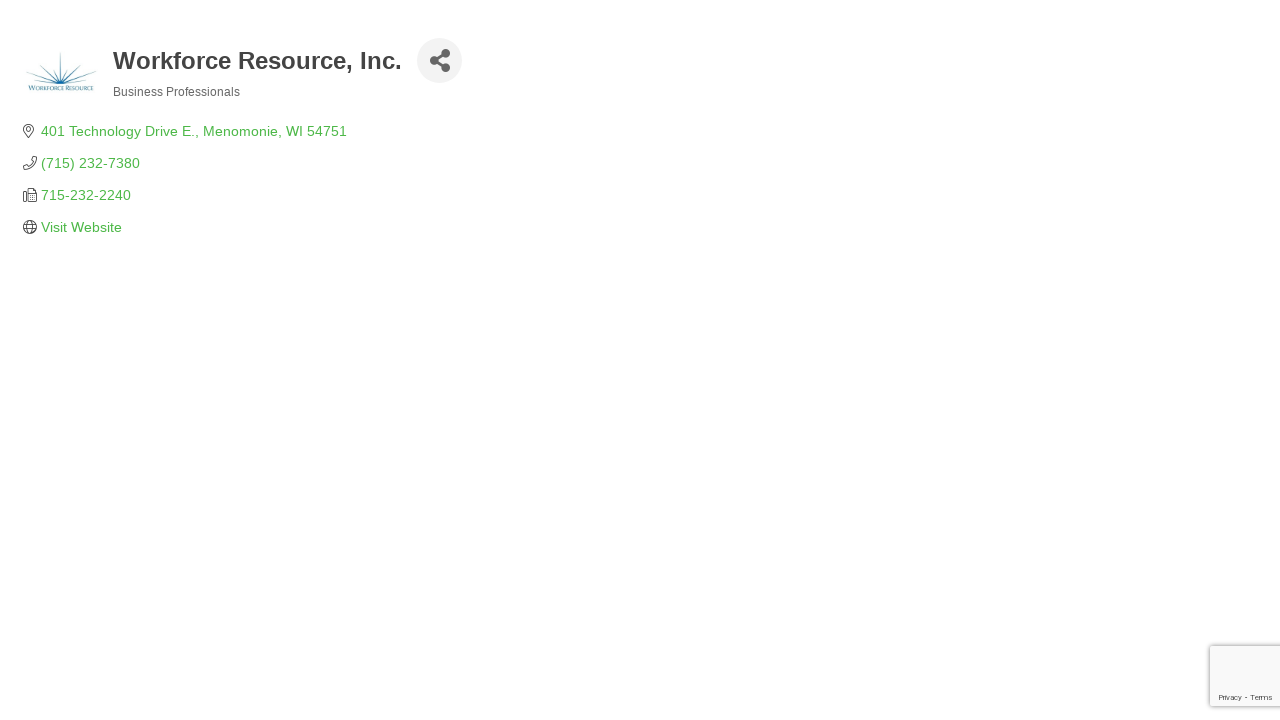

--- FILE ---
content_type: text/html; charset=utf-8
request_url: https://www.google.com/recaptcha/enterprise/anchor?ar=1&k=6LfI_T8rAAAAAMkWHrLP_GfSf3tLy9tKa839wcWa&co=aHR0cHM6Ly9jbS5tZW5vbW9uaWVjaGFtYmVyLm9yZzo0NDM.&hl=en&v=7gg7H51Q-naNfhmCP3_R47ho&size=invisible&anchor-ms=20000&execute-ms=30000&cb=upos8nwgsxt
body_size: 48040
content:
<!DOCTYPE HTML><html dir="ltr" lang="en"><head><meta http-equiv="Content-Type" content="text/html; charset=UTF-8">
<meta http-equiv="X-UA-Compatible" content="IE=edge">
<title>reCAPTCHA</title>
<style type="text/css">
/* cyrillic-ext */
@font-face {
  font-family: 'Roboto';
  font-style: normal;
  font-weight: 400;
  font-stretch: 100%;
  src: url(//fonts.gstatic.com/s/roboto/v48/KFO7CnqEu92Fr1ME7kSn66aGLdTylUAMa3GUBHMdazTgWw.woff2) format('woff2');
  unicode-range: U+0460-052F, U+1C80-1C8A, U+20B4, U+2DE0-2DFF, U+A640-A69F, U+FE2E-FE2F;
}
/* cyrillic */
@font-face {
  font-family: 'Roboto';
  font-style: normal;
  font-weight: 400;
  font-stretch: 100%;
  src: url(//fonts.gstatic.com/s/roboto/v48/KFO7CnqEu92Fr1ME7kSn66aGLdTylUAMa3iUBHMdazTgWw.woff2) format('woff2');
  unicode-range: U+0301, U+0400-045F, U+0490-0491, U+04B0-04B1, U+2116;
}
/* greek-ext */
@font-face {
  font-family: 'Roboto';
  font-style: normal;
  font-weight: 400;
  font-stretch: 100%;
  src: url(//fonts.gstatic.com/s/roboto/v48/KFO7CnqEu92Fr1ME7kSn66aGLdTylUAMa3CUBHMdazTgWw.woff2) format('woff2');
  unicode-range: U+1F00-1FFF;
}
/* greek */
@font-face {
  font-family: 'Roboto';
  font-style: normal;
  font-weight: 400;
  font-stretch: 100%;
  src: url(//fonts.gstatic.com/s/roboto/v48/KFO7CnqEu92Fr1ME7kSn66aGLdTylUAMa3-UBHMdazTgWw.woff2) format('woff2');
  unicode-range: U+0370-0377, U+037A-037F, U+0384-038A, U+038C, U+038E-03A1, U+03A3-03FF;
}
/* math */
@font-face {
  font-family: 'Roboto';
  font-style: normal;
  font-weight: 400;
  font-stretch: 100%;
  src: url(//fonts.gstatic.com/s/roboto/v48/KFO7CnqEu92Fr1ME7kSn66aGLdTylUAMawCUBHMdazTgWw.woff2) format('woff2');
  unicode-range: U+0302-0303, U+0305, U+0307-0308, U+0310, U+0312, U+0315, U+031A, U+0326-0327, U+032C, U+032F-0330, U+0332-0333, U+0338, U+033A, U+0346, U+034D, U+0391-03A1, U+03A3-03A9, U+03B1-03C9, U+03D1, U+03D5-03D6, U+03F0-03F1, U+03F4-03F5, U+2016-2017, U+2034-2038, U+203C, U+2040, U+2043, U+2047, U+2050, U+2057, U+205F, U+2070-2071, U+2074-208E, U+2090-209C, U+20D0-20DC, U+20E1, U+20E5-20EF, U+2100-2112, U+2114-2115, U+2117-2121, U+2123-214F, U+2190, U+2192, U+2194-21AE, U+21B0-21E5, U+21F1-21F2, U+21F4-2211, U+2213-2214, U+2216-22FF, U+2308-230B, U+2310, U+2319, U+231C-2321, U+2336-237A, U+237C, U+2395, U+239B-23B7, U+23D0, U+23DC-23E1, U+2474-2475, U+25AF, U+25B3, U+25B7, U+25BD, U+25C1, U+25CA, U+25CC, U+25FB, U+266D-266F, U+27C0-27FF, U+2900-2AFF, U+2B0E-2B11, U+2B30-2B4C, U+2BFE, U+3030, U+FF5B, U+FF5D, U+1D400-1D7FF, U+1EE00-1EEFF;
}
/* symbols */
@font-face {
  font-family: 'Roboto';
  font-style: normal;
  font-weight: 400;
  font-stretch: 100%;
  src: url(//fonts.gstatic.com/s/roboto/v48/KFO7CnqEu92Fr1ME7kSn66aGLdTylUAMaxKUBHMdazTgWw.woff2) format('woff2');
  unicode-range: U+0001-000C, U+000E-001F, U+007F-009F, U+20DD-20E0, U+20E2-20E4, U+2150-218F, U+2190, U+2192, U+2194-2199, U+21AF, U+21E6-21F0, U+21F3, U+2218-2219, U+2299, U+22C4-22C6, U+2300-243F, U+2440-244A, U+2460-24FF, U+25A0-27BF, U+2800-28FF, U+2921-2922, U+2981, U+29BF, U+29EB, U+2B00-2BFF, U+4DC0-4DFF, U+FFF9-FFFB, U+10140-1018E, U+10190-1019C, U+101A0, U+101D0-101FD, U+102E0-102FB, U+10E60-10E7E, U+1D2C0-1D2D3, U+1D2E0-1D37F, U+1F000-1F0FF, U+1F100-1F1AD, U+1F1E6-1F1FF, U+1F30D-1F30F, U+1F315, U+1F31C, U+1F31E, U+1F320-1F32C, U+1F336, U+1F378, U+1F37D, U+1F382, U+1F393-1F39F, U+1F3A7-1F3A8, U+1F3AC-1F3AF, U+1F3C2, U+1F3C4-1F3C6, U+1F3CA-1F3CE, U+1F3D4-1F3E0, U+1F3ED, U+1F3F1-1F3F3, U+1F3F5-1F3F7, U+1F408, U+1F415, U+1F41F, U+1F426, U+1F43F, U+1F441-1F442, U+1F444, U+1F446-1F449, U+1F44C-1F44E, U+1F453, U+1F46A, U+1F47D, U+1F4A3, U+1F4B0, U+1F4B3, U+1F4B9, U+1F4BB, U+1F4BF, U+1F4C8-1F4CB, U+1F4D6, U+1F4DA, U+1F4DF, U+1F4E3-1F4E6, U+1F4EA-1F4ED, U+1F4F7, U+1F4F9-1F4FB, U+1F4FD-1F4FE, U+1F503, U+1F507-1F50B, U+1F50D, U+1F512-1F513, U+1F53E-1F54A, U+1F54F-1F5FA, U+1F610, U+1F650-1F67F, U+1F687, U+1F68D, U+1F691, U+1F694, U+1F698, U+1F6AD, U+1F6B2, U+1F6B9-1F6BA, U+1F6BC, U+1F6C6-1F6CF, U+1F6D3-1F6D7, U+1F6E0-1F6EA, U+1F6F0-1F6F3, U+1F6F7-1F6FC, U+1F700-1F7FF, U+1F800-1F80B, U+1F810-1F847, U+1F850-1F859, U+1F860-1F887, U+1F890-1F8AD, U+1F8B0-1F8BB, U+1F8C0-1F8C1, U+1F900-1F90B, U+1F93B, U+1F946, U+1F984, U+1F996, U+1F9E9, U+1FA00-1FA6F, U+1FA70-1FA7C, U+1FA80-1FA89, U+1FA8F-1FAC6, U+1FACE-1FADC, U+1FADF-1FAE9, U+1FAF0-1FAF8, U+1FB00-1FBFF;
}
/* vietnamese */
@font-face {
  font-family: 'Roboto';
  font-style: normal;
  font-weight: 400;
  font-stretch: 100%;
  src: url(//fonts.gstatic.com/s/roboto/v48/KFO7CnqEu92Fr1ME7kSn66aGLdTylUAMa3OUBHMdazTgWw.woff2) format('woff2');
  unicode-range: U+0102-0103, U+0110-0111, U+0128-0129, U+0168-0169, U+01A0-01A1, U+01AF-01B0, U+0300-0301, U+0303-0304, U+0308-0309, U+0323, U+0329, U+1EA0-1EF9, U+20AB;
}
/* latin-ext */
@font-face {
  font-family: 'Roboto';
  font-style: normal;
  font-weight: 400;
  font-stretch: 100%;
  src: url(//fonts.gstatic.com/s/roboto/v48/KFO7CnqEu92Fr1ME7kSn66aGLdTylUAMa3KUBHMdazTgWw.woff2) format('woff2');
  unicode-range: U+0100-02BA, U+02BD-02C5, U+02C7-02CC, U+02CE-02D7, U+02DD-02FF, U+0304, U+0308, U+0329, U+1D00-1DBF, U+1E00-1E9F, U+1EF2-1EFF, U+2020, U+20A0-20AB, U+20AD-20C0, U+2113, U+2C60-2C7F, U+A720-A7FF;
}
/* latin */
@font-face {
  font-family: 'Roboto';
  font-style: normal;
  font-weight: 400;
  font-stretch: 100%;
  src: url(//fonts.gstatic.com/s/roboto/v48/KFO7CnqEu92Fr1ME7kSn66aGLdTylUAMa3yUBHMdazQ.woff2) format('woff2');
  unicode-range: U+0000-00FF, U+0131, U+0152-0153, U+02BB-02BC, U+02C6, U+02DA, U+02DC, U+0304, U+0308, U+0329, U+2000-206F, U+20AC, U+2122, U+2191, U+2193, U+2212, U+2215, U+FEFF, U+FFFD;
}
/* cyrillic-ext */
@font-face {
  font-family: 'Roboto';
  font-style: normal;
  font-weight: 500;
  font-stretch: 100%;
  src: url(//fonts.gstatic.com/s/roboto/v48/KFO7CnqEu92Fr1ME7kSn66aGLdTylUAMa3GUBHMdazTgWw.woff2) format('woff2');
  unicode-range: U+0460-052F, U+1C80-1C8A, U+20B4, U+2DE0-2DFF, U+A640-A69F, U+FE2E-FE2F;
}
/* cyrillic */
@font-face {
  font-family: 'Roboto';
  font-style: normal;
  font-weight: 500;
  font-stretch: 100%;
  src: url(//fonts.gstatic.com/s/roboto/v48/KFO7CnqEu92Fr1ME7kSn66aGLdTylUAMa3iUBHMdazTgWw.woff2) format('woff2');
  unicode-range: U+0301, U+0400-045F, U+0490-0491, U+04B0-04B1, U+2116;
}
/* greek-ext */
@font-face {
  font-family: 'Roboto';
  font-style: normal;
  font-weight: 500;
  font-stretch: 100%;
  src: url(//fonts.gstatic.com/s/roboto/v48/KFO7CnqEu92Fr1ME7kSn66aGLdTylUAMa3CUBHMdazTgWw.woff2) format('woff2');
  unicode-range: U+1F00-1FFF;
}
/* greek */
@font-face {
  font-family: 'Roboto';
  font-style: normal;
  font-weight: 500;
  font-stretch: 100%;
  src: url(//fonts.gstatic.com/s/roboto/v48/KFO7CnqEu92Fr1ME7kSn66aGLdTylUAMa3-UBHMdazTgWw.woff2) format('woff2');
  unicode-range: U+0370-0377, U+037A-037F, U+0384-038A, U+038C, U+038E-03A1, U+03A3-03FF;
}
/* math */
@font-face {
  font-family: 'Roboto';
  font-style: normal;
  font-weight: 500;
  font-stretch: 100%;
  src: url(//fonts.gstatic.com/s/roboto/v48/KFO7CnqEu92Fr1ME7kSn66aGLdTylUAMawCUBHMdazTgWw.woff2) format('woff2');
  unicode-range: U+0302-0303, U+0305, U+0307-0308, U+0310, U+0312, U+0315, U+031A, U+0326-0327, U+032C, U+032F-0330, U+0332-0333, U+0338, U+033A, U+0346, U+034D, U+0391-03A1, U+03A3-03A9, U+03B1-03C9, U+03D1, U+03D5-03D6, U+03F0-03F1, U+03F4-03F5, U+2016-2017, U+2034-2038, U+203C, U+2040, U+2043, U+2047, U+2050, U+2057, U+205F, U+2070-2071, U+2074-208E, U+2090-209C, U+20D0-20DC, U+20E1, U+20E5-20EF, U+2100-2112, U+2114-2115, U+2117-2121, U+2123-214F, U+2190, U+2192, U+2194-21AE, U+21B0-21E5, U+21F1-21F2, U+21F4-2211, U+2213-2214, U+2216-22FF, U+2308-230B, U+2310, U+2319, U+231C-2321, U+2336-237A, U+237C, U+2395, U+239B-23B7, U+23D0, U+23DC-23E1, U+2474-2475, U+25AF, U+25B3, U+25B7, U+25BD, U+25C1, U+25CA, U+25CC, U+25FB, U+266D-266F, U+27C0-27FF, U+2900-2AFF, U+2B0E-2B11, U+2B30-2B4C, U+2BFE, U+3030, U+FF5B, U+FF5D, U+1D400-1D7FF, U+1EE00-1EEFF;
}
/* symbols */
@font-face {
  font-family: 'Roboto';
  font-style: normal;
  font-weight: 500;
  font-stretch: 100%;
  src: url(//fonts.gstatic.com/s/roboto/v48/KFO7CnqEu92Fr1ME7kSn66aGLdTylUAMaxKUBHMdazTgWw.woff2) format('woff2');
  unicode-range: U+0001-000C, U+000E-001F, U+007F-009F, U+20DD-20E0, U+20E2-20E4, U+2150-218F, U+2190, U+2192, U+2194-2199, U+21AF, U+21E6-21F0, U+21F3, U+2218-2219, U+2299, U+22C4-22C6, U+2300-243F, U+2440-244A, U+2460-24FF, U+25A0-27BF, U+2800-28FF, U+2921-2922, U+2981, U+29BF, U+29EB, U+2B00-2BFF, U+4DC0-4DFF, U+FFF9-FFFB, U+10140-1018E, U+10190-1019C, U+101A0, U+101D0-101FD, U+102E0-102FB, U+10E60-10E7E, U+1D2C0-1D2D3, U+1D2E0-1D37F, U+1F000-1F0FF, U+1F100-1F1AD, U+1F1E6-1F1FF, U+1F30D-1F30F, U+1F315, U+1F31C, U+1F31E, U+1F320-1F32C, U+1F336, U+1F378, U+1F37D, U+1F382, U+1F393-1F39F, U+1F3A7-1F3A8, U+1F3AC-1F3AF, U+1F3C2, U+1F3C4-1F3C6, U+1F3CA-1F3CE, U+1F3D4-1F3E0, U+1F3ED, U+1F3F1-1F3F3, U+1F3F5-1F3F7, U+1F408, U+1F415, U+1F41F, U+1F426, U+1F43F, U+1F441-1F442, U+1F444, U+1F446-1F449, U+1F44C-1F44E, U+1F453, U+1F46A, U+1F47D, U+1F4A3, U+1F4B0, U+1F4B3, U+1F4B9, U+1F4BB, U+1F4BF, U+1F4C8-1F4CB, U+1F4D6, U+1F4DA, U+1F4DF, U+1F4E3-1F4E6, U+1F4EA-1F4ED, U+1F4F7, U+1F4F9-1F4FB, U+1F4FD-1F4FE, U+1F503, U+1F507-1F50B, U+1F50D, U+1F512-1F513, U+1F53E-1F54A, U+1F54F-1F5FA, U+1F610, U+1F650-1F67F, U+1F687, U+1F68D, U+1F691, U+1F694, U+1F698, U+1F6AD, U+1F6B2, U+1F6B9-1F6BA, U+1F6BC, U+1F6C6-1F6CF, U+1F6D3-1F6D7, U+1F6E0-1F6EA, U+1F6F0-1F6F3, U+1F6F7-1F6FC, U+1F700-1F7FF, U+1F800-1F80B, U+1F810-1F847, U+1F850-1F859, U+1F860-1F887, U+1F890-1F8AD, U+1F8B0-1F8BB, U+1F8C0-1F8C1, U+1F900-1F90B, U+1F93B, U+1F946, U+1F984, U+1F996, U+1F9E9, U+1FA00-1FA6F, U+1FA70-1FA7C, U+1FA80-1FA89, U+1FA8F-1FAC6, U+1FACE-1FADC, U+1FADF-1FAE9, U+1FAF0-1FAF8, U+1FB00-1FBFF;
}
/* vietnamese */
@font-face {
  font-family: 'Roboto';
  font-style: normal;
  font-weight: 500;
  font-stretch: 100%;
  src: url(//fonts.gstatic.com/s/roboto/v48/KFO7CnqEu92Fr1ME7kSn66aGLdTylUAMa3OUBHMdazTgWw.woff2) format('woff2');
  unicode-range: U+0102-0103, U+0110-0111, U+0128-0129, U+0168-0169, U+01A0-01A1, U+01AF-01B0, U+0300-0301, U+0303-0304, U+0308-0309, U+0323, U+0329, U+1EA0-1EF9, U+20AB;
}
/* latin-ext */
@font-face {
  font-family: 'Roboto';
  font-style: normal;
  font-weight: 500;
  font-stretch: 100%;
  src: url(//fonts.gstatic.com/s/roboto/v48/KFO7CnqEu92Fr1ME7kSn66aGLdTylUAMa3KUBHMdazTgWw.woff2) format('woff2');
  unicode-range: U+0100-02BA, U+02BD-02C5, U+02C7-02CC, U+02CE-02D7, U+02DD-02FF, U+0304, U+0308, U+0329, U+1D00-1DBF, U+1E00-1E9F, U+1EF2-1EFF, U+2020, U+20A0-20AB, U+20AD-20C0, U+2113, U+2C60-2C7F, U+A720-A7FF;
}
/* latin */
@font-face {
  font-family: 'Roboto';
  font-style: normal;
  font-weight: 500;
  font-stretch: 100%;
  src: url(//fonts.gstatic.com/s/roboto/v48/KFO7CnqEu92Fr1ME7kSn66aGLdTylUAMa3yUBHMdazQ.woff2) format('woff2');
  unicode-range: U+0000-00FF, U+0131, U+0152-0153, U+02BB-02BC, U+02C6, U+02DA, U+02DC, U+0304, U+0308, U+0329, U+2000-206F, U+20AC, U+2122, U+2191, U+2193, U+2212, U+2215, U+FEFF, U+FFFD;
}
/* cyrillic-ext */
@font-face {
  font-family: 'Roboto';
  font-style: normal;
  font-weight: 900;
  font-stretch: 100%;
  src: url(//fonts.gstatic.com/s/roboto/v48/KFO7CnqEu92Fr1ME7kSn66aGLdTylUAMa3GUBHMdazTgWw.woff2) format('woff2');
  unicode-range: U+0460-052F, U+1C80-1C8A, U+20B4, U+2DE0-2DFF, U+A640-A69F, U+FE2E-FE2F;
}
/* cyrillic */
@font-face {
  font-family: 'Roboto';
  font-style: normal;
  font-weight: 900;
  font-stretch: 100%;
  src: url(//fonts.gstatic.com/s/roboto/v48/KFO7CnqEu92Fr1ME7kSn66aGLdTylUAMa3iUBHMdazTgWw.woff2) format('woff2');
  unicode-range: U+0301, U+0400-045F, U+0490-0491, U+04B0-04B1, U+2116;
}
/* greek-ext */
@font-face {
  font-family: 'Roboto';
  font-style: normal;
  font-weight: 900;
  font-stretch: 100%;
  src: url(//fonts.gstatic.com/s/roboto/v48/KFO7CnqEu92Fr1ME7kSn66aGLdTylUAMa3CUBHMdazTgWw.woff2) format('woff2');
  unicode-range: U+1F00-1FFF;
}
/* greek */
@font-face {
  font-family: 'Roboto';
  font-style: normal;
  font-weight: 900;
  font-stretch: 100%;
  src: url(//fonts.gstatic.com/s/roboto/v48/KFO7CnqEu92Fr1ME7kSn66aGLdTylUAMa3-UBHMdazTgWw.woff2) format('woff2');
  unicode-range: U+0370-0377, U+037A-037F, U+0384-038A, U+038C, U+038E-03A1, U+03A3-03FF;
}
/* math */
@font-face {
  font-family: 'Roboto';
  font-style: normal;
  font-weight: 900;
  font-stretch: 100%;
  src: url(//fonts.gstatic.com/s/roboto/v48/KFO7CnqEu92Fr1ME7kSn66aGLdTylUAMawCUBHMdazTgWw.woff2) format('woff2');
  unicode-range: U+0302-0303, U+0305, U+0307-0308, U+0310, U+0312, U+0315, U+031A, U+0326-0327, U+032C, U+032F-0330, U+0332-0333, U+0338, U+033A, U+0346, U+034D, U+0391-03A1, U+03A3-03A9, U+03B1-03C9, U+03D1, U+03D5-03D6, U+03F0-03F1, U+03F4-03F5, U+2016-2017, U+2034-2038, U+203C, U+2040, U+2043, U+2047, U+2050, U+2057, U+205F, U+2070-2071, U+2074-208E, U+2090-209C, U+20D0-20DC, U+20E1, U+20E5-20EF, U+2100-2112, U+2114-2115, U+2117-2121, U+2123-214F, U+2190, U+2192, U+2194-21AE, U+21B0-21E5, U+21F1-21F2, U+21F4-2211, U+2213-2214, U+2216-22FF, U+2308-230B, U+2310, U+2319, U+231C-2321, U+2336-237A, U+237C, U+2395, U+239B-23B7, U+23D0, U+23DC-23E1, U+2474-2475, U+25AF, U+25B3, U+25B7, U+25BD, U+25C1, U+25CA, U+25CC, U+25FB, U+266D-266F, U+27C0-27FF, U+2900-2AFF, U+2B0E-2B11, U+2B30-2B4C, U+2BFE, U+3030, U+FF5B, U+FF5D, U+1D400-1D7FF, U+1EE00-1EEFF;
}
/* symbols */
@font-face {
  font-family: 'Roboto';
  font-style: normal;
  font-weight: 900;
  font-stretch: 100%;
  src: url(//fonts.gstatic.com/s/roboto/v48/KFO7CnqEu92Fr1ME7kSn66aGLdTylUAMaxKUBHMdazTgWw.woff2) format('woff2');
  unicode-range: U+0001-000C, U+000E-001F, U+007F-009F, U+20DD-20E0, U+20E2-20E4, U+2150-218F, U+2190, U+2192, U+2194-2199, U+21AF, U+21E6-21F0, U+21F3, U+2218-2219, U+2299, U+22C4-22C6, U+2300-243F, U+2440-244A, U+2460-24FF, U+25A0-27BF, U+2800-28FF, U+2921-2922, U+2981, U+29BF, U+29EB, U+2B00-2BFF, U+4DC0-4DFF, U+FFF9-FFFB, U+10140-1018E, U+10190-1019C, U+101A0, U+101D0-101FD, U+102E0-102FB, U+10E60-10E7E, U+1D2C0-1D2D3, U+1D2E0-1D37F, U+1F000-1F0FF, U+1F100-1F1AD, U+1F1E6-1F1FF, U+1F30D-1F30F, U+1F315, U+1F31C, U+1F31E, U+1F320-1F32C, U+1F336, U+1F378, U+1F37D, U+1F382, U+1F393-1F39F, U+1F3A7-1F3A8, U+1F3AC-1F3AF, U+1F3C2, U+1F3C4-1F3C6, U+1F3CA-1F3CE, U+1F3D4-1F3E0, U+1F3ED, U+1F3F1-1F3F3, U+1F3F5-1F3F7, U+1F408, U+1F415, U+1F41F, U+1F426, U+1F43F, U+1F441-1F442, U+1F444, U+1F446-1F449, U+1F44C-1F44E, U+1F453, U+1F46A, U+1F47D, U+1F4A3, U+1F4B0, U+1F4B3, U+1F4B9, U+1F4BB, U+1F4BF, U+1F4C8-1F4CB, U+1F4D6, U+1F4DA, U+1F4DF, U+1F4E3-1F4E6, U+1F4EA-1F4ED, U+1F4F7, U+1F4F9-1F4FB, U+1F4FD-1F4FE, U+1F503, U+1F507-1F50B, U+1F50D, U+1F512-1F513, U+1F53E-1F54A, U+1F54F-1F5FA, U+1F610, U+1F650-1F67F, U+1F687, U+1F68D, U+1F691, U+1F694, U+1F698, U+1F6AD, U+1F6B2, U+1F6B9-1F6BA, U+1F6BC, U+1F6C6-1F6CF, U+1F6D3-1F6D7, U+1F6E0-1F6EA, U+1F6F0-1F6F3, U+1F6F7-1F6FC, U+1F700-1F7FF, U+1F800-1F80B, U+1F810-1F847, U+1F850-1F859, U+1F860-1F887, U+1F890-1F8AD, U+1F8B0-1F8BB, U+1F8C0-1F8C1, U+1F900-1F90B, U+1F93B, U+1F946, U+1F984, U+1F996, U+1F9E9, U+1FA00-1FA6F, U+1FA70-1FA7C, U+1FA80-1FA89, U+1FA8F-1FAC6, U+1FACE-1FADC, U+1FADF-1FAE9, U+1FAF0-1FAF8, U+1FB00-1FBFF;
}
/* vietnamese */
@font-face {
  font-family: 'Roboto';
  font-style: normal;
  font-weight: 900;
  font-stretch: 100%;
  src: url(//fonts.gstatic.com/s/roboto/v48/KFO7CnqEu92Fr1ME7kSn66aGLdTylUAMa3OUBHMdazTgWw.woff2) format('woff2');
  unicode-range: U+0102-0103, U+0110-0111, U+0128-0129, U+0168-0169, U+01A0-01A1, U+01AF-01B0, U+0300-0301, U+0303-0304, U+0308-0309, U+0323, U+0329, U+1EA0-1EF9, U+20AB;
}
/* latin-ext */
@font-face {
  font-family: 'Roboto';
  font-style: normal;
  font-weight: 900;
  font-stretch: 100%;
  src: url(//fonts.gstatic.com/s/roboto/v48/KFO7CnqEu92Fr1ME7kSn66aGLdTylUAMa3KUBHMdazTgWw.woff2) format('woff2');
  unicode-range: U+0100-02BA, U+02BD-02C5, U+02C7-02CC, U+02CE-02D7, U+02DD-02FF, U+0304, U+0308, U+0329, U+1D00-1DBF, U+1E00-1E9F, U+1EF2-1EFF, U+2020, U+20A0-20AB, U+20AD-20C0, U+2113, U+2C60-2C7F, U+A720-A7FF;
}
/* latin */
@font-face {
  font-family: 'Roboto';
  font-style: normal;
  font-weight: 900;
  font-stretch: 100%;
  src: url(//fonts.gstatic.com/s/roboto/v48/KFO7CnqEu92Fr1ME7kSn66aGLdTylUAMa3yUBHMdazQ.woff2) format('woff2');
  unicode-range: U+0000-00FF, U+0131, U+0152-0153, U+02BB-02BC, U+02C6, U+02DA, U+02DC, U+0304, U+0308, U+0329, U+2000-206F, U+20AC, U+2122, U+2191, U+2193, U+2212, U+2215, U+FEFF, U+FFFD;
}

</style>
<link rel="stylesheet" type="text/css" href="https://www.gstatic.com/recaptcha/releases/7gg7H51Q-naNfhmCP3_R47ho/styles__ltr.css">
<script nonce="GT4CNGIu_YadY6P6sWtATg" type="text/javascript">window['__recaptcha_api'] = 'https://www.google.com/recaptcha/enterprise/';</script>
<script type="text/javascript" src="https://www.gstatic.com/recaptcha/releases/7gg7H51Q-naNfhmCP3_R47ho/recaptcha__en.js" nonce="GT4CNGIu_YadY6P6sWtATg">
      
    </script></head>
<body><div id="rc-anchor-alert" class="rc-anchor-alert"></div>
<input type="hidden" id="recaptcha-token" value="[base64]">
<script type="text/javascript" nonce="GT4CNGIu_YadY6P6sWtATg">
      recaptcha.anchor.Main.init("[\x22ainput\x22,[\x22bgdata\x22,\x22\x22,\[base64]/[base64]/bmV3IFpbdF0obVswXSk6Sz09Mj9uZXcgWlt0XShtWzBdLG1bMV0pOks9PTM/bmV3IFpbdF0obVswXSxtWzFdLG1bMl0pOks9PTQ/[base64]/[base64]/[base64]/[base64]/[base64]/[base64]/[base64]/[base64]/[base64]/[base64]/[base64]/[base64]/[base64]/[base64]\\u003d\\u003d\x22,\[base64]\\u003d\\u003d\x22,\x22w5V/Nh1DwpnDq07Dk8OEZcOfw4Q1wpdaOsOobsOOwpc9w5wkQR/[base64]/[base64]/CqMOhwrTCvcOzfhg/VyXDv8K8A8KcXRTDtgsPDEfCpzZCw4PCvCDCtcOWwpIAwpwFdkpPY8Krw6gvH1VrwoDCuD4aw5DDncOZeCttwqoAw5PDpsOYJcOYw7XDmkM9w5vDkMOyNm3CgsKMw5LCpzojD0h6w6ZJEMKccCHCpijDn8KKMMKKPMOIwrjDhQLCo8OmZMK5wpPDgcKWHcO/[base64]/DrcKgw5laD8KBwrTChD9fScO5w7DDjkTCmzMhw7cTwowePcKZTWwPwoHDtcOEI3xOw6U8w5TDsDt7w4fCoAY8cBHCuw4eeMK5w5bDoF9rNcOyb0AfLsO5Pjs2w4LCg8KBJiXDi8OUwqXDhAAwwqTDvMOjw4gVw6zDt8OsAcOPHgFgwozCuxrDvEM6wo/CgQ9swqjDrcKEeWsiKMOkLAVXeUrDjsK/ccKiwqPDnsO1SXkjwo9GEMKQWMOwGMORCcOFEsKQwonDnsOlIUbCpBQmw6jCmcKNaMKsw6hJw6jCucORNTtFYsOuw5nCmcO1cQQIQMO5wrdxwpTDonfCusOjw7x/aMONVsOIK8KTwoTDrcOQdFF8w7Ipw6AbwpPCpW/Cn8OBA8O7w43DiAw9woNbwp5jw45UwpfDn1zDnGrCpG9/w4rCm8Onwr/DiGjCqMOzw5PDtlLCji/[base64]/[base64]/[base64]/[base64]/[base64]/wr/DggVtZCULwqHDqwgqZ3ABfnUwQMOKwobDlwAGwpvDryxPwrhkT8K1MMO6wrDCtcOVcyvDgsKFL3IUw4bDl8OkUw0Bw4Y+WcOuwpLDlMOLwpFow5w/w4HCicKOEMOBDVkyD8OHwpUPw7HCl8KlT8OIwr7DhmvDqMKqb8KlT8Kmw7dcw5vDljBHw4zDksKQw6rDjFnDt8OCZsKsXmREJWwodwJQwpF4ZsKtAcOrw43DuMKbw6PDuA3Dn8KxDzXChV/CuMKewpVrECInwq18w5h7w5/CscOxw6LDjcKTYcOmM2IEw54lwpR+wq4bw5HDq8O7f0/CsMKJfDrCrRDDm1nCgsODwrTDo8OkCsKhFMOAw50XbMKXMcKdwpA2XGfCsG/Dl8OSwo7DoUBDZMKww6w9ZUE/eRwEw7fCjnbCqlQuMWrDolLCmMOxw7rDm8ONwoPCkGVowqDDlV/DrsK6wo/Di1N8w59LB8O9w47DlGcpwpTDqcKEw4MpwpjDu27Dm1LDrF/CrMOAwoLDvBXDhMKXZ8ODRyLDnsK6QMK1Hn5qaMKeXcOSw47CksKVUMKDwqHDocKCXcKaw4Fbw5XClcK8w71kGkrCjMKlw65OYcKfe3rDksKkLhbCglYyfMO0AH/Dlzs+PMOSGsOIbcKBX0x4fUkawqPDvWQGwocxAcO7w63CscKyw7NMw5x4wonCn8OhJsONw45Fbh7CpcObesOHwroNw5AFw5DDmsOrwp4Tw4nDjMK1w5hFw4XDjcKawonCqsKdw7dWIkbDtsOyBMOnw6bCnFtzwqTDhldhwq0Gw5wCDsK/w6wQwq5jw7LCkExYwoDCnMODRFDCizEiHicWw5JIKcKEfwIFw54Zw7bCtcOTOcKkHcOMPCTCgMK/bz/[base64]/w4Yaw7clwo1bKcKqw60NBsOpwqUFwpXCncO8GGRSJgDDvnpPwr3CscOSFl0NwqZ+JcODw5DDvUDDsycaw7gBD8OxQsKGPCfCug7DvMOewrjDicKwVxkjenB/[base64]/DmSLCgMKIw4p7UCnCoHtSEU3Cr8KHVGVtw73Ct8Krf053ScOxTmHDr8OWQWXDrcO9w7J9H2BZEMOVAMKTEBxyMUHDu1/[base64]/Dj8KBGMOmSMKGwovCnxzDrnvDsGlzKAHDn8Ozwo/DjjrCiMOfwqFcw4vCsxEzwoXDlVRiesKeIGfDq0nCjAbDnDfCvcKcw5sYUsK1X8OuOcK7HcOmw5jCl8Krw6MZw51Rwpw7VmfDmkTDoMKlW8Omw7wMw7jDh1DDqMOFDEwWOsOMEMKpK3bCt8OwNTkHBcOFwphcMFHDnltrwr8AU8KSJHA1w6/DkF/CjMOZw4xvN8O1w7fCnHouwp16aMOTJCbCn13Dpn8KTgbCqMOVw77DkjkERGERY8KKwroww6p0w7PDs0sDKRzDkz/DncK4fgHDjcOAwpMsw7QvwoYzwqNZeMK5UXcZWMK9wqzCi0Y3w43DgsK1wrdCScK3H8KUw59UwqbDky7CpcKUwoDCisOWwqAmw5fDqcKCMh9Qw7LCqcKlw7oKQsOccS9Aw6wLbDDDtsOtw4BFf8O7dSdaw4jCo3RqW257HsOYwrDDtH1iw6gsOcKdDsO9wo/DqULClCLCtMOaU8KvaBnCpcOwwpnDoEdIwqJdw645AsK5wpoydjLCoWkxVDMRc8KEwr7DtQprUAcawqrCs8ORQMOVwpvDgEnDl1rCiMOrwo0cZTJZw7d4IsKuLMOawo7DjEFwUcO2wpwNTcOJwq/DvDPDp3HDgXRYcsOsw6sYwop/wp5QbEXCnsOgU2UNFcKRdkYEw70VKk/[base64]/[base64]/DgWnDh0RaKBsqwqXDozLDpcO4w6PCv8K2wqFvK8KUwoRoCWliwrlsw791wrvDggcPwonCiUlVE8OjwrbCgsOIbXXCqMKsc8KZDsKBaw8+fTDCn8K+CsOfwo9/wqHDiSYKwpRuwo7DmcOAFntUaWwCwpfDgFjCsSfCjAjDicOwQcOmw47DomjCjcKFWh7Cij94wpJkYsKEwo/ChsOcEsO9wqDCgMKXWGPDhEnCiAjDvl/[base64]/CvyxewrDChTfCqjxbbx4zw75/[base64]/DhsODw6NBZAbDisOFw6bDhBxEc8ObwpcNw7Vxw7VCworDjlVVRTvDnEHCqcOoYsOyw4NUw5fDp8O4wrDDkMOXNlFBaFfDsXgNwpLCtC8HK8OVN8Kwwq/[base64]/w458woPCjcOww5bCnirDqsK+FsKEwpbCksKZdhfDssKWw4LCuRrCs1Mxw7vDpCcLw71mYB3CjcK0w5/DrHfCly/CvsK1woJNw4c/w6kGwoUbwp/DlRwCD8OzQMOEw47Ckid5w45vwrMGc8O/wpbClW/CvMKNAsKgIMKQwpPDum/DgjAdwqrCosOYw7wRwodxwqrCtMOPS13DmQ9OQnrDsBfDnT3Ck24QAB/CtsKYChl5wo3DmB3DqsOMJ8KMGnAxU8OsQcOQw7/[base64]/DhcKRwqwsdMK3PMKrw47DgV7Ch07Cq1lgFMKFEsK2wq/DlDrCoRxjUzbDrkBmw6pnw6Q8w5jClFPCh8OaKyDCi8OhwoViQ8K+worDpDXCpsK2wrFWw6haZ8O9IcOQOsOgY8KdJ8KiUlDCnBXCm8ORw4/[base64]/[base64]/[base64]/CkHXDjmDDvR3CingTDn5tcMONwrPDqyJgecOLwrl1wr/DuMOBw5REwrlOOcOWWsKoBxDCrsK+w7MsKsKsw7RjwobCpgrDtcO3PTTDqEsiZzDDvcOsJsKPwpoIw4jCkcKAw4TCicKSNcO/[base64]/[base64]/wp/[base64]/[base64]/DmyIESyzCusOQwpHClsKJZGfCpMOwaS4EB1oPw4bCiMKkR8KFNz7CksOSGk1lQz5Xw7tTLMKGwpbDhcKAwp5/Y8KjOEhOw4rChylcKcKzwrTDmgoVYSg/w7PDrMO1dcOgw7zCmiJDN8KgX1zDkV7CmkAkw6c6TsO7Q8Krw6zDuhbCnV8jE8Kqw7M8ccKiw5XDssOLw706cHxQwr3CrsOwPVNUQCHClDEBd8O1csKDPgNVw4/DlTjDk8K3W8OQXMKHG8OWd8KTK8K1wq5Wwo5Aeh7Dj1ooOHjDvyTDrhMtwpA/EAhLezwsGSLCnMK2RsO+KsKfw7zDvwHCgwDDnsOFwpvDqShKw6rCgcOFwpcwKMK2NcOEwrnCrW/[base64]/DrDXCqF7Dp8O2wrzDlUnDr207w4E7OsOdZsO/w6bCphfDjTbDmBLCiTpKAFotwrYuwobClVsVQcOvH8Oew4tXTjYMwrICZVvDhzPDkcOMw7jDg8KxwrIQwoNaw41IdcOYwpUpwrLDmMKew58fw5fCq8KxYMOVScO/OMOWPBgPwpIjwqZKMcO4w5grRCnCn8KIYcKROgPClcK+w4/[base64]/CmcObwo9WRQIWHcK0w4QmwqLCqsOMSMK4YcOow4zCosKxCnomwoPCksKiJ8KqacKfwpXCvsOsw4MrZ1EnVMO2Z0hDZHxww63DtMKJK3tTdyBRZcKAw4lrw6Ziw4UAwq0gw6rCr2E6EcKWw6sCW8OdwprDhgtrwp/DunHCrcKiTkLClMOIVDU6w7Z7wo5nw5J4BMK4d8OWeETCgcOjTMKJfSZGQMOzwpFqw6cAMcK/f1AZwrPCqUAUFMK9AF3Du3bDgMK+wqrCm3VcP8KAA8KvNSvDnMONNT3CvMOOSWbCrcOMSUHDosKTIwvCgCLDtSDDtjbDvXfDiD8PwrbCkMOJT8Kjw5gBwo1/wrbCr8KNC1ULKSF7w4LDhMKvw5kIwpXCpUDCnxsUHUrCn8K/QSLDucK1JGnDtsKHb27DhjrDmMOjJwTCnSzDhMK9wqNwUsOaJHd8wr1jwrnCmsO1w6JeBA4Yw57DrsKMBcOlwpHDscOUw4V/wq4/IBlLCBLDh8OgV0TDmcOBwqbCt2fCrTnCtsKuPcKtw6R0wozCr11bMRgIw5jCsS/DosKswrnCrkgRw7M5w4JCNMO2wqPDmsOnJMKwwrhFw7Nlw74PSHR7ACPDi1HDk2rCucOgOsKzGnUvw4hra8OIVzIGw6bDncK1G0nCqcKSCkFWScKaCcOlNVTCsXwWw4R2IXPDkFs4FGrDvMKoOcOzw7nDsVkGw6AEw4Aywr/CvT0dw5nCrsOrw6RmwrHDrMKFw5EKVsOCwqXCoj8basKKMsOiXF0+w7JQewPDg8K0SMOAw74ZTcKgX1/DrR/[base64]/wqLDkFrChmZPwq3CssO1w551HzbCp8OAwq0wasORH8KdwpM8f8Ofb20FeS7DvMOIR8KDGMOJPlBCc8O+EMOebE1kFA/[base64]/CpcKjw5ddRsKlFyzDs8K1fsOxS8Oyw4LCohJXw5MJwoY2W8OHD0rCkcOIw5HCgCXCuMOVwojCpMOYdzwTwp7CosK5wr7DvGF7w5oHQ8Kpw6MjOsKLwoZ3w6RSWHh4Zl/DnjYHZFxsw7hjwr/DncK0wqDDsDBiw4tiwoUVB3EkwrrDk8OsU8OwX8KwbMKhenc7wq95w5fDrXzDkiPDr3EVD8Kiwo0mJMO4wqxTwoDDjVDDpmNawr/[base64]/[base64]/XMOQLDzClsOBw4lPJHLDr0U0YsOHw6/Dg8OEQcOoJcOALMKWw7DCr2PDlT7DncKeWMKJwo1Awp3DswxAXkzDvB3CuE5XaVRnw5/DtVzCpMOEJDnCgsK9UcKhXMKKQ07Cp8KEworDlcKGDG3CikPDvkEkw4PCr8KvwoPClMKZwoBBWCLCn8KQw6tWc8OqwrzDly/Dr8K7wqnDn3YtecKJwoBgFsKqwoPDrSdrHnnDhWQGw7nDtsK3w5ogYBLCn1Jdwr3Coy5aHG7CpUJTYsKxwqxpMcKFXQhVwojCkcKKw4PCnsOWw7XDlS/[base64]/ID7DswZ+w53Ciilhw5VdZl9ow5Usw71ow7rCm8KeTMKCSzwrw5I6CsKKwrzCgsOtTUzCtEU+w4ggw43DkcO5GVXDrcO7LXrDlMKww6HCpcOJw5zDrsKaaMKSdVLDncKZUsKNwoI/GwbDtcOkwoYCY8K3woPDkDUJWMK8JMK/wqTDsMK0LDvDqcKWE8Khw4nDviLCnD/[base64]/CgMO1MWMVw6wywpwiw6sPw5dHJ8KVwr/CowJ/AMKoPMOMwpLDqMKzNlDCuEHCgMKZPcKRYAXCscOHwpDCqcO7W0TCqHIQwoJswpDCvkEPwokMa1zDpcKnAMKJwqHCgWAzwr0GJDrDlDfCuhQeN8O+LQXDnQPDhG/DtcK6c8OiU03DjMOGKQUTeMKvWU/CtsKoZ8O4KcOCwq1ALCHDhcKGJsOuQMOlwqbDmcKDwoPDqEfDiEQHHsK0Z0fDmsKfw7AvwrDCs8ODwoLDolJYwpgNwqXCq2TDliZbRQxDDsOWwpjDmcO7AcK2ZMOxesOXYj0AARptMsKOwqR2YT3DqMKhwq7Dpngkw4nCv1ZXd8K5RinDn8K/w4/DpsOpUA9/TsKRXWPCuy9qw4fCucKvOsOJw47DjT/CvgjDpVXCjxnDrsOjwqDDi8Kow44FwpjDpXfDjcKAEAhew4cgwrLCocOzwq/[base64]/wokFUCPDmXgRYcOvw5Vaw5vDncOGYMKaworDigxPRWTDqMKPw5bDqCDDvcOdR8ObbcOzWy/[base64]/C8KVwpd9wpPCiEUFPUFAwrUCw7PDpsKTwqzCtVZWwqVBw4XDp3vDv8OHwp0HS8OOCDDCtW8Ran7DoMOSKMKpw6RJZ0LCmygVUMOjw5DCrMKWw7XCq8KAwrDCrsOrdDPCvcKDdcOiwqbCkx5tJMO2w7/Ct8K2wo3CvUPCtsOLExF8ZsOaP8K5XgdwZ8K/[base64]/DlhfCkEFwE0Bnw4/CqyIQQWBIAAvCvG1lw6nDimnCtW7DtcK/[base64]/DgcKlQGzCmsK8TsKbOcOnBMKsCXrCucO5wqzCocK2w7rCjy5Hw7BKw7hjwrspacKAwrgJJEvCrMO5RGXCuDc8KSQQehXDmsKmw6LCv8KhwoPCr1XDkxNIFwrCq0leEsKTw53DssODwo/[base64]/ZQjDosKResKsZsOxw6zDhwNMScKxD2LCisKXdsKkw7Jaw4dFw7ZyLsKGw5sMScOWDT0Wwp8Ow5nDhw/[base64]/CocKZw69fw7DDhMOpwqjDksOWVDrDoAbCpQgXUmshFBnDpsOQbsKtJ8KfKcOjLMKzdMOzKsODw4/[base64]/[base64]/Ck8O7acOWw58ewqxGwo09w77CiyDChhxXOxUoWFXCvhLDojXDvTtND8Ocw7Vqw7fDkQHCk8K1w7/CsMKWTG/Dv8KmwqUkw7fChMKjwrVWRcKJdsKrwoLChcO/w4l7w7sse8KQwrvCgcO0OsK3w4loHsKewp1YVxjDjG/CtMO3U8KqbsOIw6jCiRVYesOaacOfwps7w4B1w6N0w6dBA8KaIELCgQRSw50UBiYmCkHCqsKXwr0MTcOrwr/[base64]/S8KqXcKswr7DkSjDt8KdXDt7Q8ONw5hewo3DrBN8fcOWwqEMPDXCuQgfZAQkTxHDrcKcw6nDlWbDncKBwp5Cwp4dw70wIcOnw6wHw6EIwrrDi2YIeMKjw4dHwooRw7LCsRI5c1fDqMOCDD09w6rCgsOuw5/CilHDo8K+JEACY34Kwo5/[base64]/Dl8Kewq1bw6hmOMKvc8OnFxVSwrRsw5RUw4cvw7cBw4cBwpzCrcKVLcOmdsOgwqBbG8KLacKzwptvwoXCosKNw5DDgWDCr8K6SRZCdsOvwpXChcOHK8O0w6/DjBclwr0Xw617w5vDsEvDncOgU8OaYsOhS8OzDcOIL8Obw6rDsXjDkMKAwp/[base64]/[base64]/[base64]/[base64]/w5RNwodBCcKYwpLDosOww4fCmcO7QQMtdkRbwr8wTUvClUV7w5jCsUoFT1XDp8KJHl4nH3vDnMOcw78Fw6DDjhXCgGbDhWLCpMO+ND0sN1YkamshdsK6w4NzcCkrS8OyMMKGEMKdwog1dWYCYhEhwrHCh8OKeEMYHz/Ds8Khw6E5w5LDsQRxw706WA8gbMKjwqEpD8KLPztkwqfDuMK4wpEdwpobw6MDGMOgw7rCmcODM8OeeGRtwoHCjcObw6nDkn/CgjjDq8KIbsO8Fntfw7/CmMKTwoYOIn9uwpXDqV3Cs8OZY8KgwroSVBLDjg/CimJJwqJTDA14w7dTw73DjsKZNkLCiHfDvcOqZR/CvwHDosOAwr1jw5LDvMOqKj7DnUo5EhLDhsO4wqXDg8OawoFBdMOlYcKrwq1NLBYaXsOnwp0Kw5h8CWoEWS0XYMKlw4gId1IKWHnDu8OVGMK4wqPDrG/DmMKxfiDCuz/CpFJjLcONw5tJwqnCp8KywrEqw6tZw6ptE2owcH0WNQrCgMOjVcK5YAEAAcOCw7I3bsOzwqdeNMK+PwcVwoNyJsKawpLCvMKhH0xpw4o9w4/CjBXCrcKMwphgPybChMKWw4TCkAdHDcKCwqjDtm3DhcKTw5Qnw6tMO1fCvcKow5zDt3jCtcKeUsOdDCJdwpPCgB40cyIhwq1bw6nCicOUwqXDhsOkwrPDpVfCvcKpwrw0wpkNwoFOF8Ksw4nChWjCoBLCvjZrO8KRD8KpKlI3w64tVsO/w5cawrNbK8K9wpgtwrp9UsK6wr9eEMOITMOAw5gXwpoCHcOiwpt6SRhUWV9AwpUafjfCv0tAwqfDvFzDr8KcfjbCuMKLwo/DhcO5wpoKwohlKiYlHytoA8Opw6E7Z3Mvwr5QeMO3wovDoMOGYR3CpcK9wq1fCS7CjAd3wrhkwoIEGcKKwpjCmB8/a8Okw6EewpDDkxnCkcO6G8KZQMONR3/CowbDpsO2w7PCiQgAc8OOw47Cp8OhEXnDisO0wo0lwqjDn8OhVsOmwqLClcKxwp3ChsOUw4LCn8OST8O0w5/Cumt4EGTClMKaw7LDlcO5CAg7FMKDVnxCwpsqw5jCi8Odw6nCggjCvm4ewodtNcK0eMOZUsKiw5Afw6TDmzwVw7dawr3DosKfw6NFwpFVw7bDpsKRaTcXwoRbPMKuTMO+e8OdYC3DnQkFbcO/wpvChcOOwrMiwq4jwrB9wpBuwpAyRHPDtChISgLCosKuw4gjJMONw74Jw6rCkjvCui8Gwo7CncOKwoIPw7kwMcOUwqsjDnBIUcO/CBLDtQDCssOpwphFwrpqwrHCsFHCvREmU08SKMOyw4nCnMOEwo9obGciw7g2JyTDh1kDV28Gw69sw4wiSMKGYcKLC37CkcOlNsOXCsKbWFrDv1VhYhAswpVywqxoAH8dZG5Yw77DqcOfbsOMwpTDrMKRTsO0wqzCuQFcfsKuwrVRwrNfa3/DtU3CiMKCwqfChcKswqzDpgl0w5zDoUsuw78XcE5ETMKNVMKkNMOVwoXCjMOvwpnCosKPKWwZw59lNcOOwobCvVc5SMOhdcOWU8O0wr7DkMOxw6/DklMsGcO2H8O4SjgCw7rCqcOkdMO7bsK5WTYEw7bClHMaIgZswoXCkTjCu8K3w4rDgVjCgMOgHyHCrsKGGsKjwofCmlZ8ecKCLMOHS8K8FcOiw4vCv1DCp8OSUXgNw6c3C8ORMCkTAsOsd8O0w6jDgcKaw67CnMO+K8KHWh59w4vCgsKFw5RJwpzCuULCl8O5wr3Ch0/CjETDkE93w4/Cn1Ypw4LChRXChm5hwpDCp3LDgsOQCHrCocOAwrpqZsK2JT4EJsKdw6JNw5LDn8KXw5bCtUwaYcOrwovDtsKHwrkmwphrV8OoVnXDgTHDsMKjw4jDmcKYwphLw6fDqGHCm3rCkMKgw4c4XDBfKEDCpn/DmyHCs8KFw5/DiMKQOMK9d8OhwpVUGMKvwqEYw653wrEdwqFOA8Otw5jCrT/CmsKBYGkGPsKqwonDvg1IwpxvTcK0HMOrXTnCnHsSKU3CrmhQw4kUcMKGDMKRwrjCrXPClTDDscKrccKpwr3CtXzDtlXCr1DDuw1EOMK+wqLCgy4nwoZBw6fDmVpQGEU3GwQJwonDvTrCmcO8VRLDpMOlRgJfwp0jwrQuwrx+wrTDt2QXw7LDnULCqsOJH2/CqA0CwrDCjxYhAFrCvx4DbsOMcwbCtGU3w7rCrsKpw4knNAXCmhlOYMKFO8Ozw5fDgyDCrgPDpcOcZ8KBw4XCosOkw7xMPg3DuMKCbsK8w69RBsOow7kewrrCqMKuOsK1w5spw7wdRcKFRHTCkMKtwrwSw5PDucKsw7/Dt8KoICnDn8OUNx3CnQ3CsWLCqMO7w6wzasOwdUNAMgJQBE8vw7/ClyEIw4DDn0jDi8O+wqQyw5TCu3AyOynDoVp/OVLDgHYbw6sHCgnChMKOwoXCiyoLw6whw5LChMKbwoPDuCLCnMOUwoJcwrTDusOpO8KUBCpTw7AhP8OgfcKRW31zeMOnwrnCkzvDvExKw5BHJcKvw47DhcKBwr95aMK0w4/[base64]/CvsK4w6bDhW7CpcOnw4XDksOnPQfClC/DvcOHesK7fcOqdcKyWMKjw4PDtMODw70df1vClwnCosOlbsK0wqfDusOwC1kFccO+w6NaUVIAwo5HGx7DgsOLI8KWwqE+ccKlw64Fw5zDjcKyw4vDjsOOw7rCm8KVUl7CiyI4wqTDrjvCuSvCpMKeF8KRw7N+O8KLw4hLdsOdw6AtfVgkw5JSwrDCtcK/wrbDrMOleU9yWMOVw7/CpnTChMKFXMKhwrjCsMObw6/CiWvDvsOOwqgafsOxPQNQAcObcWvDqlpldsOtEsO+wqhLNcKnwp7DlUByKEEawoswwrXDk8KKwonCj8OoFiFYZ8OTwqMDwpjCgh1DXsKGw57Cl8OcBj10CcO6w5t2wpzCkMKNA2vCmWfCpMKfw4F1wq/DgcKmesKxHlzDgMO4FhDCkcOxw6jDo8KuwoVFw53Cv8KhSsKyUcKSYWfDm8OXesKowrcleQFLw73DnsOHOX0QN8Ogw4pLwrLCsMOCNMOWw5EQw4cpbmVrw5xxw5xPLhRqw4E0wpzCvcKFwprCrcONNFrDgn/DhMOWw58Iw4xMwog5wpAcwqBbwobDqcObScKIa8OMXk09wpDDqMKew73CuMOLwr15w6XCu8OSVn8KJcKdAcOrIVAfwq7DicOuNsOPVDMKw4HDoWDCm0JMIsKif29WwoLCrcKgw6TDnW4owpsLwojDnnTCiw/ClMOUwpzCvV5bUMKdwpXCjyjCvzkqw4dUwrnDlsOEJXx0w6YtwqrDs8OKw7VLL0jDo8KYAsOrDcK4CSA4VSYMNsOfw7UFKB3CkMOqacOcf8KQwpLDnMOMwrZdAsKQT8K0Mmp2bsKmW8KBC8Kjw64MEsO1wrHDhMOafm/Dk2nDisKCCMK1wrodw7TDtMOEw6TDp8KeUm/CtMOIPC3Dv8K4w4bDl8KqUzDDoMKrccKOw6gmw7vDm8OjVx/CuSZgRsOdw53Ck13Csj0ETUfCs8OJWXPDo1/Dj8K5V3Q4C3DDog/CrcKXOTDDmVLDj8OSRcOBw5I2w47DhcKCwoNlwqvDnw9Zw73CpBbChEfDicKLwoVZeXXDrcOBw4LCmibDqcOlIcOOwpZSDMOrHSvClsKUwpfDlGzDhl0gwrF9FVEeYFMrwqM2wo/Cv0lIH8KRw7hRXcKZw5PCscObwrrDkwJuwoAEw6kNw61OSjzCnQkcJcKxwrTDpFDDuRNeU0/[base64]/DqMOdwoXDmX/CvmpIwqrDhsK4XcOAS3rDpcKpw40XwpLCuUMhU8OXH8KRw5U6w5M5wrUXLcK+bBc7wqDDv8KUw5zCiWXDucK2wqU/w5k9az4hwqsKNkViZMK4woPDn3fCssKtAMKqwpl5woTChENDwrXDlMKuwq1HMMKKbsKtwqN1wp/DpMKEPMKIaCARw4gPwrXCl8O4P8OBw4fCiMKuwo3Dmz4HOcOEw50daj9nworCmyjDlRDCh8KoUHXCmiXCnMKvDC5ffxoaZcKBw7Ugwo17GC3DtGlrw6jCpSVJwp3CnTnDssOoTwlZwrw4WVocw4hDRMKFIcKZw4xkLsOIGXXCl3cNOR/DjcKXP8KMSkpMRC3DmcOqGGXCm23CiT/DlmUwwrnDv8KzecO8w4/Dr8Oew6nDh28Ww7XCuXjDkHfDnF45w7t+w6rDusOgw67DhcOBYMO9w6LCgsOPw6HDuUxnNQ7Cm8KDF8OSwpl6J2A4w60QEE7DkMKbw4bDtsO4akPDgSjChTLCh8Onwq4fay7DgMO7w4tXw4HDqGEnLcKDw60/BybDgVhrwqDCu8OkG8KCesKnw4MTZ8K/w7zDkcOWw5dES8K9w6vDsQdeQsKrwqLCumbCmMKodWxNZcO1dMKlw4lbAsKMwpgPfnp4w5cVwoY7w63CoCrDlcKhD1knwrcdw55FwqRBw7pHEsOyUMK8acO3woo8w7oAwrHDoHlyw5V+w5bCtjnChGkufC5Nw7taIcKNwo3CmsOlwp/DocK9w7IUwoJ1w4ddw4Eiw6nCuFrCgMKPcsKafGtPTMKqw4xPUMO6Cipje8OCQy7CpzUEwox+V8KHAUTCpgHCh8KqOsOXw6/DqybDpy7DhxpPNcOzw4PCrkZeZEbCncKvMMKUw68xw5hww7/CksKuNXsaLXR0OcOUQ8OSPcOxRsO/[base64]/[base64]/[base64]/wo7CtsKJacO8w694wpRBw58dGiPCmCswUCnCjj/[base64]/DhWvCjHk/fV5lNsKedsKhwoPCpGUpKBLCmMKrw7bDsinDucKAwpLChgRfw61HeMOoVA9Kd8OFfsOkw6nCjgzCuWEsKGjDhsKTEGsdeUJsw6nDqMOBCMOSw6A/w4ItNnJ6WMKsHMKzw6DDlMKxLMKXwpc0wrXDtQrCtMOow7DDmE8Vw7U1wrzDqMK+CVQOA8OScMO9ecKbwoklwqxrJjnCgkEjXsKIwqABwpzDtQXCnwjDqzTCjMOMwq/CtsObYx0ZVMOQwqrDhMK1w5fDtMOQAXLCsm7Dn8OzS8Kuw5x+wp/ClsOjwoQaw4BoZj8jwqzCicO2L8O4w5hKwqrDvWHClT/DocOnw6PDhcOzesOYwpI3wqnCqcOQwpJowrnDhCLDvlLDgmoMwrbCokLCrh5CDMK2TMOdw6ZVw5/DusOtUsKmGFtbTMONw5zCqcOZw7TDv8Kww5DCpcOQZsObbW/Dlm3DusOzwrbCosOow5XCk8OUBsO+w40ZDmZrCHPDq8O3L8KTwplaw4Mpw7zDscKBw7A+woTDhcK2V8OEwoBCw6olS8KgUwHCrWrClWRPw7nCm8KkNAvCsU4xHkrCgMKyQsOOwot8w4PCu8OpKAhDOMOLGlRpDMOIBX3DsAxGw57DqUtXwofCsxnCmmMdwpA/w7bDo8KnwqzChVMzdcOKb8KKaydrBjvDgk7DlMKCwpjCqzMyw7rDtcKeO8OeOcKZU8Kxwp3CoUbCi8O3w51Aw5FwwojCsDnDvgQ2G8Kzw7rCscKOwo0xT8OPwp3CmsOxHQTDqSfDlSPDulEXRUbDi8OawodwLH/DilJ7L34Fwo1vwqnClBhpM8Otw4lSQcKRfBA8w6QZSsKVw5UOwqwJA2pZRMOPwrNDXG7DlcKlTsK2w5EiIcOrwptTaS7DlADCtDfDiFfDhDZswrE2f8OMw4Q8w44DNkPCjcOVVMKiw6vDkATDlEFswqzDslDDlgrDu8Oew6nCoQQmc2/DrMOGwr1hwp5RDMKabnfCvcKHwpnDqz5RGX/[base64]/DmFHDtH/DtHIpQgFyLsKNfQjChcOqwqp6KMOxKcOkw6HCv3rCs8OJUcO7w70SwoM9HhItw45PwpsFMcOsVMOFVUpuw57DvcOUw5LCh8ODCcO6w5nDi8OkAsKVUlbDmAvCowjCm0bDm8OPwp/DoMOsw6fCkiBAEmoJdsKgw7DCjCZLwodsOQ3DthXDgsOmworCqB3CiFHCt8KMwqLDhMOew57Clj0Oc8OOcMKaJWfDmB/DqkDDosOmQmnCtQFkw79jw5bDs8OsAU8Ew7kmw4XCqz3DjxHDuk3Dv8OLZV3CpmM6Z141w7U5w5rCpcOubyNpw4E/YV0lYwwOESbCv8KIwprDn2vDhFhiIhd7wovDrE7DsRrDnsKYB0LDgcKuYBvDv8KFNzQmCTUrIU5MJFPDnxh/wopsw7YhAcO5YcK0wrDDlCtnP8O4QHrCvcKOwo3ClsKxwqLDr8O1w7fDpRrCrsKvOsOBw7VCw53CjDDDkHnCvQ0iw6dKEsOITS/Cn8Kfw5xMAMKAQx7DoxRHw6bCtsOwCcKtw59LQMOhw6duJcOmwrJhB8OdLcK5Yyd1wq/DpSDDqcO9H8KtwqnCksOMwoZqwp7CqmnCg8Omw5HCmFrDmMK3wq1yw6PDsStDw75UW2LDscK6wqLCujE4IsO5TMKLJgd2A2rDjMOLw77ChMOow69ewrXDhMKQbD0swoTCnXfCgcKMwpo/[base64]/Dqzsrw79zeFFscmVmw5ZRUCZ1w63DoTRfJcOFf8KJGzF8Mx3DssKVwqVNwpTCoWEFw7/[base64]/eMObwqbDuWZ/NC15FcKaRcO+IMK8wqg1wrXCkMK0cinCnsOZw5h8wpomwqnCuUBOwqg6ZTNvw4fCpl10OjwfwqLDhlI8OGzDocOrFBPDhMKkw5Mmw6tuI8OwUjMaQsKMIwQgwrQgw6cJwqTDjsO0woUmNiZ4wrx+M8O7wq7CnHw9RxtSw49PB2/[base64]\x22],null,[\x22conf\x22,null,\x226LfI_T8rAAAAAMkWHrLP_GfSf3tLy9tKa839wcWa\x22,0,null,null,null,1,[21,125,63,73,95,87,41,43,42,83,102,105,109,121],[-1442069,726],0,null,null,null,null,0,null,0,null,700,1,null,0,\[base64]/tzcYAToGZWF6dTZkEg4Iiv2INxgAOgVNZklJNBodCAMSGR0Q8JfjNw7/vqUGGcSdCRmc4owCGczzERk\\u003d\x22,0,1,null,null,1,null,0,0],\x22https://cm.menomoniechamber.org:443\x22,null,[3,1,1],null,null,null,1,3600,[\x22https://www.google.com/intl/en/policies/privacy/\x22,\x22https://www.google.com/intl/en/policies/terms/\x22],\x225nl1NfKzPgvgVZ9YtOB7JpoS80fPQKHxUUFd4Rd9SmU\\u003d\x22,1,0,null,1,1766927428428,0,0,[7,240,170,19],null,[239,77,102],\x22RC-TUYGGKq_Gx8GCg\x22,null,null,null,null,null,\x220dAFcWeA4XFfXRRPbz7Okdqx8L-weo5_atbSX9wH3GDzm63NZTuRKKCpOzZNmdyi6DDIiUUQVZPf2i3Xzn54S3MI2Y9Gab2DG2mg\x22,1767010228366]");
    </script></body></html>